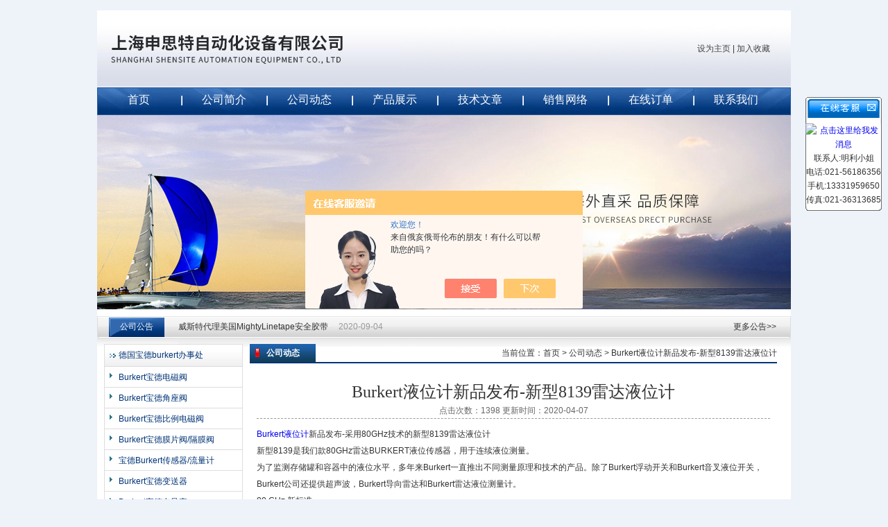

--- FILE ---
content_type: text/html; charset=utf-8
request_url: http://www.sophia814.com/aiding888-News-1199878/
body_size: 7820
content:
<!DOCTYPE html PUBLIC "-//W3C//DTD XHTML 1.0 Transitional//EN" "http://www.w3.org/TR/xhtml1/DTD/xhtml1-transitional.dtd">
<html xmlns="http://www.w3.org/1999/xhtml">
<head>
<meta http-equiv="Content-Type" content="text/html; charset=utf-8" />
<title>Burkert液位计新品发布-新型8139雷达液位计-上海申思特自动化设备有限公司</title>


<link href="/skins/277711/css/style.css" rel="stylesheet" type="text/css">

<script type="application/ld+json">
{
"@context": "https://ziyuan.baidu.com/contexts/cambrian.jsonld",
"@id": "http://www.sophia814.com/aiding888-News-1199878/",
"title": "Burkert液位计新品发布-新型8139雷达液位计",
"pubDate": "2019-06-27T12:03:11",
"upDate": "2020-04-07T16:20:26"
    }</script>
<script language="javaScript" src="/js/JSChat.js"></script><script language="javaScript">function ChatBoxClickGXH() { DoChatBoxClickGXH('https://chat.chem17.com',270859) }</script><script>!window.jQuery && document.write('<script src="https://public.mtnets.com/Plugins/jQuery/2.2.4/jquery-2.2.4.min.js" integrity="sha384-rY/jv8mMhqDabXSo+UCggqKtdmBfd3qC2/KvyTDNQ6PcUJXaxK1tMepoQda4g5vB" crossorigin="anonymous">'+'</scr'+'ipt>');</script><script type="text/javascript" src="https://chat.chem17.com/chat/KFCenterBox/277711"></script><script type="text/javascript" src="https://chat.chem17.com/chat/KFLeftBox/277711"></script><script>
(function(){
var bp = document.createElement('script');
var curProtocol = window.location.protocol.split(':')[0];
if (curProtocol === 'https') {
bp.src = 'https://zz.bdstatic.com/linksubmit/push.js';
}
else {
bp.src = 'http://push.zhanzhang.baidu.com/push.js';
}
var s = document.getElementsByTagName("script")[0];
s.parentNode.insertBefore(bp, s);
})();
</script>
</head>

<body>
<div id="container">
<script src="https://www.chem17.com/mystat.aspx?u=aiding888"></script>
<script type="text/javascript" src="/skins/277711/js/jquery.pack.js"></script>
<script type="text/javascript" src="/skins/277711/js/jquery.SuperSlide.js"></script>
<div id="top">
    <div class="logo"> 
	 <a href="/">上海申思特自动化设备有限公司</a>
    </div>
	
    <div class="top_rightnav">
	<a href=# onClick="this.style.behavior='url(#default#homepage)';this.setHomePage('http://www.sophia814.com');">设为主页</a> |
	 <a href="#" onClick="window.external.addFavorite('http://www.sophia814.com','上海申思特自动化设备有限公司')" class="black">加入收藏</a></div>
</div>

<div id="nav">
  <ul>
    <li><a href="/" class="dh">首页</a></li>
    <li><a href="/aboutus/">公司简介</a></li>
    <li><a href="/news/">公司动态</a></li>
    <li><a href="/products/">产品展示</a></li>
    <li><a href="/article/">技术文章</a></li>
    <li><a href="/anther1/" class="dh">销售网络</a></li>
    <li><a href="/order/" class="dh">在线订单</a></li>
    <li id="no_x"><a href="/contact/" class="dh">联系我们</a></li>
  </ul>
</div>

<div id="banner">

    
    <img src="/skins/277711/images/bg.jpg" />
    
 </div>
 
<div id="hot_news">
 <h1 class="hot_news_biaoti"><a href="/news/">公司公告</a></h1>
 <div class="topLoop">
		<div class="bd">
			<ul class="infoList">
			
				<li><a href="/News-1284508.html" title="威斯特代理美国MightyLinetape安全胶带">威斯特代理美国MightyLinetape安全胶带</a> <span class="date">2020-09-04</span></li>
			
			</ul>
		</div>
	</div>
	<script type="text/javascript">jQuery(".topLoop").slide({ mainCell:".bd ul",effect:"topLoop",autoPlay:true,vis:1,scroll:1,trigger:"click"});</script>
  <a href="/news/" id="hot_news_more">更多公告>></a>
</div>

<div id="main_box"><!--内容主体-->
   <div id="left_box"><!--左边框-->
       <script src="/skins/277711/js/jquery-1.2.1.min.js" type="text/javascript"></script>
<script src="/skins/277711/js/menu.js" type="text/javascript"></script>
 <div id="pro_nav"><!--产品目录-->
	 <ul id="pro_nav_lb" class="pro_nav">
		
		  <li>
		      <a href="/aiding888-ParentList-965132/" title="德国宝德burkert办事处" target="_blank">德国宝德burkert办事处</a>
		      <ul>
			  
				<li><a href="/aiding888-SonList-965134/" target="_blank" title="Burkert宝德电磁阀">Burkert宝德电磁阀</a></li>
				
				<li><a href="/aiding888-SonList-991382/" target="_blank" title="Burkert宝德角座阀">Burkert宝德角座阀</a></li>
				
				<li><a href="/aiding888-SonList-1136030/" target="_blank" title="Burkert宝德比例电磁阀">Burkert宝德比例电磁阀</a></li>
				
				<li><a href="/aiding888-SonList-1046376/" target="_blank" title="Burkert宝德膜片阀/隔膜阀">Burkert宝德膜片阀/隔膜阀</a></li>
				
				<li><a href="/aiding888-SonList-965133/" target="_blank" title="宝德Burkert传感器/流量计">宝德Burkert传感器/流量计</a></li>
				
				<li><a href="/aiding888-SonList-1037329/" target="_blank" title="Burkert宝德变送器">Burkert宝德变送器</a></li>
				
				<li><a href="/aiding888-SonList-1037330/" target="_blank" title="Burkert宝德电导率">Burkert宝德电导率</a></li>
				
				<li><a href="/aiding888-SonList-1136029/" target="_blank" title="Burkert宝德控制器">Burkert宝德控制器</a></li>
				
				<li><a href="/aiding888-SonList-1422085/" target="_blank" title="Burkert宝德其他产品">Burkert宝德其他产品</a></li>
					
			</ul>
		  </li>
		  <li>
		      <a href="/aiding888-ParentList-978699/" title="德国力士乐Rexroth开关阀" target="_blank">德国力士乐Rexroth开关阀</a>
		      <ul>
			  
				<li><a href="/aiding888-SonList-1467722/" target="_blank" title="力士乐Rexroth电磁阀">力士乐Rexroth电磁阀</a></li>
				
				<li><a href="/aiding888-SonList-1437799/" target="_blank" title="力士乐Rexroth方向阀">力士乐Rexroth方向阀</a></li>
				
				<li><a href="/aiding888-SonList-1281238/" target="_blank" title="力士乐Rexroth流量阀">力士乐Rexroth流量阀</a></li>
				
				<li><a href="/aiding888-SonList-1220493/" target="_blank" title="力士乐Rexroth截止阀">力士乐Rexroth截止阀</a></li>
				
				<li><a href="/aiding888-SonList-1037332/" target="_blank" title="力士乐Rexroth压力阀">力士乐Rexroth压力阀</a></li>
					
			</ul>
		  </li>
		  <li>
		      <a href="/aiding888-ParentList-1445151/" title="德国力士乐泵Rexroth泵" target="_blank">德国力士乐泵Rexroth泵</a>
		      <ul>
			  
				<li><a href="/aiding888-SonList-1467754/" target="_blank" title="德国Rexroth力士乐柱塞泵">德国Rexroth力士乐柱塞泵</a></li>
				
				<li><a href="/aiding888-SonList-1445173/" target="_blank" title="力士乐Rexroth内齿轮啮合泵">力士乐Rexroth内齿轮啮合泵</a></li>
				
				<li><a href="/aiding888-SonList-1445172/" target="_blank" title="力士乐Rexroth外齿轮啮合泵">力士乐Rexroth外齿轮啮合泵</a></li>
					
			</ul>
		  </li>
		  <li>
		      <a href="/aiding888-ParentList-1445152/" title="德国力士乐Rexroth比例伺服阀" target="_blank">德国力士乐Rexroth比例伺服阀</a>
		      <ul>
			  
				<li><a href="/aiding888-SonList-1445181/" target="_blank" title="力士乐Rexroth比例伺服阀附件">力士乐Rexroth比例伺服阀附件</a></li>
				
				<li><a href="/aiding888-SonList-1445180/" target="_blank" title="力士乐Rexroth方向伺服阀">力士乐Rexroth方向伺服阀</a></li>
				
				<li><a href="/aiding888-SonList-1445178/" target="_blank" title="力士乐Rexroth比例流量阀">力士乐Rexroth比例流量阀</a></li>
				
				<li><a href="/aiding888-SonList-1445177/" target="_blank" title="力士乐Rexroth比例压力阀">力士乐Rexroth比例压力阀</a></li>
				
				<li><a href="/aiding888-SonList-1445176/" target="_blank" title="力士乐Rexroth比例方向阀">力士乐Rexroth比例方向阀</a></li>
					
			</ul>
		  </li>
		  <li>
		      <a href="/aiding888-ParentList-1445153/" title="德国力士乐Rexroth电子元件" target="_blank">德国力士乐Rexroth电子元件</a>
		      <ul>
			  	
			</ul>
		  </li>
		  <li>
		      <a href="/aiding888-ParentList-948176/" title="意大利阿托斯ATOS阀/泵" target="_blank">意大利阿托斯ATOS阀/泵</a>
		      <ul>
			  
				<li><a href="/aiding888-SonList-948190/" target="_blank" title="ATOS多联泵">ATOS多联泵</a></li>
				
				<li><a href="/aiding888-SonList-948189/" target="_blank" title="ATOS叶片泵">ATOS叶片泵</a></li>
				
				<li><a href="/aiding888-SonList-948188/" target="_blank" title="ATOS压力继电器">ATOS压力继电器</a></li>
				
				<li><a href="/aiding888-SonList-948187/" target="_blank" title="ATOS插装阀">ATOS插装阀</a></li>
				
				<li><a href="/aiding888-SonList-948186/" target="_blank" title="ATOS叠加阀">ATOS叠加阀</a></li>
				
				<li><a href="/aiding888-SonList-948185/" target="_blank" title="ATOS比例阀">ATOS比例阀</a></li>
				
				<li><a href="/aiding888-SonList-948184/" target="_blank" title="ATOS电磁阀">ATOS电磁阀</a></li>
					
			</ul>
		  </li>
		  <li>
		      <a href="/aiding888-ParentList-960228/" title="德国HYDAC贺德克" target="_blank">德国HYDAC贺德克</a>
		      <ul>
			  
				<li><a href="/aiding888-SonList-960231/" target="_blank" title="HYDAC贺德克传感器">HYDAC贺德克传感器</a></li>
				
				<li><a href="/aiding888-SonList-960232/" target="_blank" title="HYDAC贺德克滤芯/过滤器">HYDAC贺德克滤芯/过滤器</a></li>
					
			</ul>
		  </li>
		  <li>
		      <a href="/aiding888-ParentList-929306/" title="德国PILZ皮尔兹" target="_blank">德国PILZ皮尔兹</a>
		      <ul>
			  
				<li><a href="/aiding888-SonList-929310/" target="_blank" title="PILZ安全继电器">PILZ安全继电器</a></li>
				
				<li><a href="/aiding888-SonList-930139/" target="_blank" title="PILZ安全接近开关">PILZ安全接近开关</a></li>
				
				<li><a href="/aiding888-SonList-930151/" target="_blank" title="皮尔兹电子监控继电器">皮尔兹电子监控继电器</a></li>
				
				<li><a href="/aiding888-SonList-930147/" target="_blank" title="PILZ模块">PILZ模块</a></li>
				
				<li><a href="/aiding888-SonList-930144/" target="_blank" title="PILZ传感器">PILZ传感器</a></li>
				
				<li><a href="/aiding888-SonList-930140/" target="_blank" title="PILZ控制器">PILZ控制器</a></li>
					
			</ul>
		  </li>
		  <li>
		      <a href="/aiding888-ParentList-965135/" title="德国哈威HAWE阀/泵" target="_blank">德国哈威HAWE阀/泵</a>
		      <ul>
			  
				<li><a href="/aiding888-SonList-1777379/" target="_blank" title="德国哈威HAWE阀">德国哈威HAWE阀</a></li>
					
			</ul>
		  </li>
		  <li>
		      <a href="/aiding888-ParentList-981709/" title="德国E+H恩德斯豪斯" target="_blank">德国E+H恩德斯豪斯</a>
		      <ul>
			  
				<li><a href="/aiding888-SonList-992203/" target="_blank" title="E+H物位测量仪">E+H物位测量仪</a></li>
				
				<li><a href="/aiding888-SonList-992217/" target="_blank" title="E+H导波雷达物位仪">E+H导波雷达物位仪</a></li>
				
				<li><a href="/aiding888-SonList-992224/" target="_blank" title="E+H超声波物位测量仪">E+H超声波物位测量仪</a></li>
					
			</ul>
		  </li>
		  <li>
		      <a href="/aiding888-ParentList-982313/" title="意大利阿托斯ATOS" target="_blank">意大利阿托斯ATOS</a>
		      <ul>
			  	
			</ul>
		  </li>
		  <li>
		      <a href="/aiding888-ParentList-980564/" title="日本丰兴TOYOOKI阀/泵" target="_blank">日本丰兴TOYOOKI阀/泵</a>
		      <ul>
			  	
			</ul>
		  </li>
		  <li>
		      <a href="/aiding888-ParentList-1113093/" title="美国MAC阀门办事处" target="_blank">美国MAC阀门办事处</a>
		      <ul>
			  	
			</ul>
		  </li>
		  <li>
		      <a href="/aiding888-ParentList-948177/" title="法国Georgin开关" target="_blank">法国Georgin开关</a>
		      <ul>
			  	
			</ul>
		  </li>
		  <li>
		      <a href="/aiding888-ParentList-1175806/" title="美洲品牌" target="_blank">美洲品牌</a>
		      <ul>
			  
				<li><a href="/aiding888-SonList-1780571/" target="_blank" title="美国NASON">美国NASON</a></li>
				
				<li><a href="/aiding888-SonList-1419850/" target="_blank" title="美国Sherwood阀门">美国Sherwood阀门</a></li>
				
				<li><a href="/aiding888-SonList-1419866/" target="_blank" title="美国ROSS阀门">美国ROSS阀门</a></li>
				
				<li><a href="/aiding888-SonList-1584206/" target="_blank" title="美国Temprite滤芯/过滤器">美国Temprite滤芯/过滤器</a></li>
				
				<li><a href="/aiding888-SonList-1581414/" target="_blank" title="美国SOR压力开关">美国SOR压力开关</a></li>
				
				<li><a href="/aiding888-SonList-1419868/" target="_blank" title="美国DYTRAN传感器">美国DYTRAN传感器</a></li>
				
				<li><a href="/aiding888-SonList-1419867/" target="_blank" title="GF signet仪表">GF signet仪表</a></li>
				
				<li><a href="/aiding888-SonList-1570411/" target="_blank" title="罗斯蒙特">罗斯蒙特</a></li>
				
				<li><a href="/aiding888-SonList-1445203/" target="_blank" title="美国林肯Lincoln润滑系统">美国林肯Lincoln润滑系统</a></li>
					
			</ul>
		  </li>
		  <li>
		      <a href="/aiding888-ParentList-1112725/" title="德国安士能Euchner开关" target="_blank">德国安士能Euchner开关</a>
		      <ul>
			  
				<li><a href="/aiding888-SonList-1473252/" target="_blank" title="继电器">继电器</a></li>
					
			</ul>
		  </li>
		  <li>
		      <a href="/aiding888-ParentList-1045702/" title="欧洲品牌" target="_blank">欧洲品牌</a>
		      <ul>
			  
				<li><a href="/aiding888-SonList-1789508/" target="_blank" title="德国费斯托FESTO">德国费斯托FESTO</a></li>
				
				<li><a href="/aiding888-SonList-1779456/" target="_blank" title="英国WORCESTER维修包">英国WORCESTER维修包</a></li>
				
				<li><a href="/aiding888-SonList-1778284/" target="_blank" title="p+f">p+f</a></li>
				
				<li><a href="/aiding888-SonList-1766129/" target="_blank" title="英国NORGREN诺冠">英国NORGREN诺冠</a></li>
				
				<li><a href="/aiding888-SonList-1747424/" target="_blank" title="奥地利KrausNaimer">奥地利KrausNaimer</a></li>
				
				<li><a href="/aiding888-SonList-1582617/" target="_blank" title="德国NETTER振动器NV振动器">德国NETTER振动器NV振动器</a></li>
				
				<li><a href="/aiding888-SonList-1571405/" target="_blank" title="安士能">安士能</a></li>
				
				<li><a href="/aiding888-SonList-1432498/" target="_blank" title="德国GEMU盖米阀门">德国GEMU盖米阀门</a></li>
				
				<li><a href="/aiding888-SonList-1445183/" target="_blank" title="意大利OMAL欧玛尔">意大利OMAL欧玛尔</a></li>
				
				<li><a href="/aiding888-SonList-1432502/" target="_blank" title="意大利ELTRA意尔创">意大利ELTRA意尔创</a></li>
				
				<li><a href="/aiding888-SonList-1432494/" target="_blank" title="瑞士BAUMER堡盟传感器">瑞士BAUMER堡盟传感器</a></li>
				
				<li><a href="/aiding888-SonList-1570109/" target="_blank" title="派克">派克</a></li>
				
				<li><a href="/aiding888-SonList-1569310/" target="_blank" title="马勒">马勒</a></li>
				
				<li><a href="/aiding888-SonList-1502270/" target="_blank" title="KTR联轴器">KTR联轴器</a></li>
				
				<li><a href="/aiding888-SonList-1445184/" target="_blank" title="COMAT继电器">COMAT继电器</a></li>
				
				<li><a href="/aiding888-SonList-1570200/" target="_blank" title="哈威">哈威</a></li>
					
			</ul>
		  </li>	  	
		</ul>
	   
	   </div><!--产品目录 End-->
			
		<div class="ind_news_box">
		  <h1 class="biaoti"><a href="/article/">技术文章</a></h1>
		  <ul class="news_lb">
		   
		    <li><a href="/aiding888-Article-4295532/" title="NA4-70型德国seika倾斜传感器性能参数">NA4-70型德国seika倾斜传感器性能参数</a></li>
           
		    <li><a href="/aiding888-Article-4295503/" title="CNX F-63型意大利ATOS不锈钢液压油缸技术原理">CNX F-63型意大利ATOS不锈钢液压油缸技术原理</a></li>
           
		    <li><a href="/aiding888-Article-4295496/" title="意大利ATOS DPHW-461型安全型电磁阀核心设计">意大利ATOS DPHW-461型安全型电磁阀核心设计</a></li>
           
		    <li><a href="/aiding888-Article-4295485/" title="意大利ATOS LIDAS-3243*/FV型插装阀安全操作方法介绍">意大利ATOS LIDAS-3243*/FV型插装阀安全操作方法介绍</a></li>
           
		    <li><a href="/aiding888-Article-4289954/" title="美国PARKER GDC100X180型无杆气缸技术特点与优势">美国PARKER GDC100X180型无杆气缸技术特点与优势</a></li>
           
		    <li><a href="/aiding888-Article-4289900/" title="德国GESSMANN V62L S5 P T重型工业操纵杆技术特点">德国GESSMANN V62L S5 P T重型工业操纵杆技术特点</a></li>
           
		    <li><a href="/aiding888-Article-4289888/" title="3724263型美国parker轴向柱塞定量泵故障排除与维修">3724263型美国parker轴向柱塞定量泵故障排除与维修</a></li>
           
		    <li><a href="/aiding888-Article-4289884/" title="美国PARKER PD系列柱塞泵具有的设计创新">美国PARKER PD系列柱塞泵具有的设计创新</a></li>
           
		    <li><a href="/aiding888-Article-4289880/" title="美国PARKER D41FPE52FB4NB00型方向控制阀技术特性">美国PARKER D41FPE52FB4NB00型方向控制阀技术特性</a></li>
           
		    <li><a href="/aiding888-Article-4286328/" title="V型德国RENK立式法兰安装轴承安装规范">V型德国RENK立式法兰安装轴承安装规范</a></li>
          
		  </ul>
		</div>		
   </div><!--左边框 END-->
   
    <div id="ny_center_box"><!--中间框-->
	    <div id="pro_zs_box">
	        <div id="biaoti"><b>公司动态</b><div class="map">当前位置：<a href="/">首页</a> > <a href="/news/">公司动态</a> > Burkert液位计新品发布-新型8139雷达液位计</div></div>
			 <div class="ny_main_box">
			
			  <div id="inside_rnewtil">Burkert液位计新品发布-新型8139雷达液位计</div>
			  <div class="inside_rnewtime">点击次数：1398 更新时间：2020-04-07</div>
			  <div class="inside_rnewcon"><h1><a href="http://www.chem17.com/st277711/erlist_1422085.html">Burkert液位计</a>新品发布-采用80GHz技术的新型8139雷达液位计</h1><p>新型8139是我们款80GHz雷达BURKERT液位传感器，用于连续液位测量。</p><p><img alt="" src="https://www.burkert.com.cn/var/buerkert/storage/images/media/images/launching-news-8139/8023822-1-ger-DE/Launching-News-8139_full_detail.jpg" style="height:179px; width:500px" /></p><p>为了监测存储罐和容器中的液位水平，多年来Burkert一直推出不同测量原理和技术的产品。除了Burkert浮动开关和Burkert音叉液位开关，Burkert公司还提供超声波，Burkert导向雷达和Burkert雷达液位测量计。</p><h2>80 GHz 新标准</h2><p>"新型Burkert雷达液位传感器8139型扩充了<a href="http://www.chem17.com/st277711/erlist_965133.html">B&uuml;rkert传感器</a>系列，80 GHz技术在液位测量领域树立了新标准",&nbsp;Volker Erbe, 传感器产品经理强调。</p><h3>雷达原理的连续液位测量如何工作？</h3><p><img alt="Radar-Füllstandmessgerät, das in einem Tank installiert ist und Radarwellen sendet." src="https://www.burkert.com.cn/var/buerkert/storage/images/media/images/radar-level-measurement-principle/8023754-1-ger-DE/Radar-level-measurement-principle_medium.jpg" style="height:auto" /></p><p>Burkert传感器发出80GHz连续雷达信号。信号反映到填充介质表面。Burkert传感器接收回音信号。</p><p>Burkert传感器的特殊算法，可将发送和接收信号之间的频率变化转换为灌装高度。</p><h3>Burkert液位计&Burkert液位传感器优势</h3><p>✓ 即使困难工艺条件下也能测量<br />✓ 优良的测量精度 (&plusmn; 1 mm)<br />✓ 在小型存储罐 & 容器中使用</p><p>能在各种工艺环境下测量</p><p>目前，困难的过程环境限制了雷达技术在液位测量中的使用。由于新型高频率技术和特殊120dB动态范围，Burkert传感器能测量泡沫和冷凝形成的液体，以及具有低反射性能的介质。</p><p>此外，相比26GHz设备，新型设备引起的干扰反射较少见。例如，由于小型的雷达椎，Burkert传感器无法检测到存储罐和容器中的冷却线圈或搅拌器。</p><p>测量精度高</p><p>Burkert传感器优化的硬件和软件可确保极其的测量。26GHzBurkert雷达液位计精度达到&plusmn;2 mm，而8139型精度达到&plusmn;1 mm。</p><p>适用于小型存储罐&容器</p><p>该设备的天线系统集成在过程连接中，不需要远离容器，可以减少上部区域的死区。80GHz技术允许在非常小的存储罐中进行测量。Burkert雷达液位计8139型可提供 &frac34;"尺寸的过程接口。</p></div>
			  
			 </div>
			<div id="clear"	></div>	
	    </div>
    </div><!--中间框 END-->
   <div id="clear"	></div>	
</div><!--内容主体 end-->


<div id="foot"><!--底部-->
上海申思特自动化设备有限公司 版权所有 地址:上海市黄浦区北京东路668号科技京城东路27楼C1
 网址：<a href="http://www.sophia814.com" target="_blank">www.sophia814.com</a> 邮编：201906<br /> 
联系人：许丹丹 电话： 手机：19121166298
 <a href="/sitemap.xml">GoogleSiteMap</a> ICP备案号：<a href="http://beian.miit.gov.cn/"></a><br>
<strong>主营产品：<a href="/">宝德电磁阀，宝德角座阀,宝德调节阀，宝德隔膜阀，宝德流量计，宝德传感器，宝德变送器，气动元件、液压元件、工控元件</a></span></strong>
</div><!--底部 END-->

<div id="kfFloat" style="margin: 0pt; padding: 0pt; z-index: 20; visibility: visible; position: absolute; top: 124.5px; right: 9px; ">
<ul style="width:110px;">
<li style="line-height:0"><img src="/skins/277711/images/qq_15.gif" width="110" height="38" border="0" usemap="#MapMap">
 <map name="MapMap">
              <area shape="rect" coords="83,4,106,24" href="#" onclick="javascript:turnoff('kfFloat')" title="关闭">
            </map></li>
<li style=" background:url(/skins/277711/images/qq_17.gif) repeat-y; line-height:20px; text-align:center;">


<a target=blank href=tencent://message/?uin=1632452378&Site=&Menu=yes><img border="0" src="http://wpa.qq.com/pa?p=2:1632452378:44" alt="点击这里给我发消息" title="点击这里给我发消息"></a><br />
联系人:明利小姐<br />
电话:021-56186356<br />
手机:13331959650<br />
传真:021-36313685
           </li>
<li style="line-height:0;"><img src="/skins/277711/images/qq_37.gif" width="110" height="6" /></li>
</ul>
</div>



<script>
function turnoff(obj){
document.getElementById(obj).style.display="none";
}
</script>
<script type="text/javascript">
//<![CDATA[
var tips; var theTop = 120; var old = theTop;
function initFloatTips() {
tips = document.getElementById('kfFloat');
moveTips();
};
function moveTips() {
var grantt=20;
if (window.innerHeight) {
pos = window.pageYOffset
}
else if (document.documentElement && document.documentElement.scrollTop) {
pos = document.documentElement.scrollTop
}
else if (document.body) {
pos = document.body.scrollTop;
}
pos=pos-tips.offsetTop+theTop;
pos=tips.offsetTop+pos/10;

if (pos < theTop) pos = theTop;
if (pos != old) {
tips.style.top = pos+"px";
grantt=10;
//alert(tips.style.top);
}
old = pos;
setTimeout(moveTips,grantt);
}
//!]]>
initFloatTips();
</script>

<script> document.body.onselectstart=document.body.oncontextmenu=function(){return false;};</script><link rel="stylesheet" type="text/css" href="/css/bottom_style.css">
<div class="NEW">
	<div class="ly_grade">
		<h3><a href="https://www.chem17.com" target="_blank" rel="nofollow">化工仪器网</a></h3>
		<div class="gra_main">
			<a href="https://www.chem17.com/service/service3.html" rel="nofollow"  target="_blank" >
				<p class="m_l"><img src="https://www.chem17.com/images/Package/中级会员_a.png" alt="中级会员" /></p>
				<p class="m_c">中级会员</p>
				<p class="m_r">第<span>14</span>年</p>
				<div class="clear"></div>
			</a>
		</div>
		<div class="gra_sc">推荐收藏该企业网站</div>
	</div>
</div>

</div>

 <script type='text/javascript' src='/js/VideoIfrmeReload.js?v=001'></script>
  
</html>
</body>